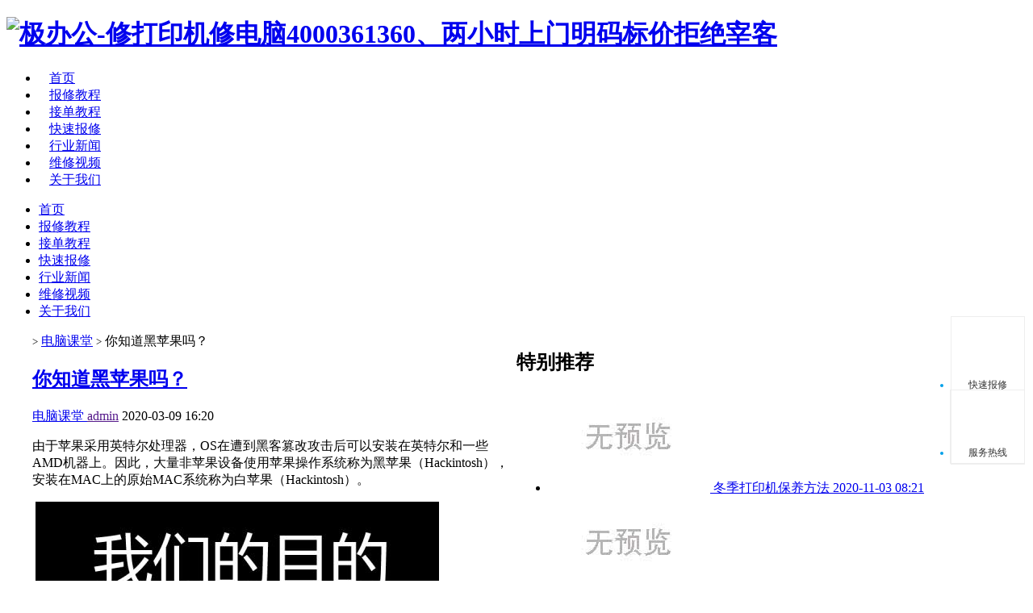

--- FILE ---
content_type: text/html; charset=UTF-8
request_url: http://jiwork.com/view/77
body_size: 7675
content:
<!DOCTYPE html>
<html lang="zh-CN">
<head>
    <title>你知道黑苹果吗？-极办公-修打印机修电脑4000361360、两小时上门明码标价拒绝宰客</title>
    <meta name="keywords" content="">
<meta name="description" content="苹果双系统、电脑维修、软硬件安装、重装系统等。上门服务4000361360">
<meta name="tags" content="">
<meta property="article:author" content="jwadmin">
<link href="//www.jiwork.com/assets/a4bbfeda/css/style.css" rel="stylesheet">            <meta charset="UTF-8">
    <meta name=”robots” content="index,follow"/ >
   <meta name="baidu-site-verification" content="POTb5G5qVm" />
   
    <meta name="csrf-param" content="_csrf">
    <meta name="csrf-token" content="j2K-OWepJwDrFB2h50P-nCEUZv3eIsYBsZFcloAsjWY-rauuRaJTit0jyQKjrGiU6seJKXhfRm_DwDMLaVqfEQ==">
    <meta http-equiv="X-UA-Compatible" content="IE=10,IE=9,IE=8">
    <meta name="viewport" content="width=device-width, initial-scale=1.0, user-scalable=0, minimum-scale=1.0, maximum-scale=1.0">
    <script>
        window._deel = {
            name: '极办公-修打印机修电脑4000361360、两小时上门明码标价拒绝宰客',
            url: '/',
            comment_url: '',
            ajaxpager: '',
            commenton: 0,
            roll: [4,]
        }
    </script>
    <script>
var _hmt = _hmt || [];
(function() {
  var hm = document.createElement("script");
  hm.src = "https://hm.baidu.com/hm.js?63f9d5d199d4ece10baaf4587b521532";
  var s = document.getElementsByTagName("script")[0]; 
  s.parentNode.insertBefore(hm, s);
})();
</script>
<!-- 美洽 -->
<script type='text/javascript'>
    (function(m, ei, q, i, a, j, s) {
        m[i] = m[i] || function() {
            (m[i].a = m[i].a || []).push(arguments)
        };
        j = ei.createElement(q),
            s = ei.getElementsByTagName(q)[0];
        j.async = true;
        j.charset = 'UTF-8';
        j.src = 'https://static.meiqia.com/dist/meiqia.js?_=t';
        s.parentNode.insertBefore(j, s);
    })(window, document, 'script', '_MEIQIA');
    _MEIQIA('entId', 114195);
</script></head>
<body class="home blog">
<header id="masthead" class="site-header">
    <div id="nav-header" class="">
        <div id="top-menu">
            <div id="top-menu_1">
                <span class="nav-search_1"><i class="fa fa-navicon"></i></span>
                <hgroup class="logo-site" style="margin-top: 10px;">
                    <h1 class="site-title">
                        <a href="/"><img src="//www.jiwork.com/assets/a4bbfeda/images/logo.png" alt="极办公-修打印机修电脑4000361360、两小时上门明码标价拒绝宰客"></a>
                    </h1>
                </hgroup>
                <div id="site-nav-wrap">
                    <nav id="site-nav" class="main-nav">
                        <div>
                            <ul class="down-menu nav-menu"><li id='menu-item-23' class='menu-item menu-item-type-taxonomy menu-item-object-category  menu-item-23'><a href='/' target='_self' style='padding: 13px;'>首页</a></li><li id='menu-item-24' class='menu-item menu-item-type-taxonomy menu-item-object-category  menu-item-24'><a href='/page/repair' target='_self' style='padding: 13px;'>报修教程</a></li><li id='menu-item-25' class='menu-item menu-item-type-taxonomy menu-item-object-category  menu-item-25'><a href='/page/pickorder' target='_self' style='padding: 13px;'>接单教程</a></li><li id='menu-item-26' class='menu-item menu-item-type-taxonomy menu-item-object-category  menu-item-26'><a href='/repair/submit-order' target='_self' style='padding: 13px;'>快速报修</a></li><li id='menu-item-31' class='menu-item menu-item-type-taxonomy menu-item-object-category  menu-item-31'><a href='/article/news?cat=in_news' target='_self' style='padding: 13px;'>行业新闻</a></li><li id='menu-item-32' class='menu-item menu-item-type-taxonomy menu-item-object-category  menu-item-32'><a href='/article/news?cat=repair_tutorial' target='_self' style='padding: 13px;'>维修视频</a></li><li id='menu-item-30' class='menu-item menu-item-type-taxonomy menu-item-object-category  menu-item-30'><a href='/page/about' target='_self' style='padding: 13px;'>关于我们</a></li></ul>                        </div>
                    </nav>
                </div>
            </div>
        </div>
    </div>
    <nav class="head-top-nav"><ul class="nav_sj" id="nav-search_1"><li class='menu-item menu-item-type-custom menu-item-object-custom current-menu-item current_page_item menu-item-home menu-item-23'><a href='/'>首页</a></li><li class='menu-item menu-item-type-custom menu-item-object-custom current-menu-item current_page_item menu-item-home menu-item-24'><a href='/page/repair'>报修教程</a></li><li class='menu-item menu-item-type-custom menu-item-object-custom current-menu-item current_page_item menu-item-home menu-item-25'><a href='/page/pickorder'>接单教程</a></li><li class='menu-item menu-item-type-custom menu-item-object-custom current-menu-item current_page_item menu-item-home menu-item-26'><a href='/repair/submit-order'>快速报修</a></li><li class='menu-item menu-item-type-custom menu-item-object-custom current-menu-item current_page_item menu-item-home menu-item-31'><a href='/article/news?cat=in_news'>行业新闻</a></li><li class='menu-item menu-item-type-custom menu-item-object-custom current-menu-item current_page_item menu-item-home menu-item-32'><a href='/article/news?cat=repair_tutorial'>维修视频</a></li><li class='menu-item menu-item-type-custom menu-item-object-custom current-menu-item current_page_item menu-item-home menu-item-30'><a href='/page/about'>关于我们</a></li></ul></nav></header>

<section class="container">
    <style>
 .view-page-wrapper{max-width: 1200px;width:100%;margin:0 auto;float:initial;display: flex}
    .article-content{box-sizing: border-box}
    .article-content video{padding:0 ;box-sizing: border-box;margin:1rem 0;display:block}
 .article-content img{
     margin: 0 0;
     display: inline;
 }
 .article-content li:before {
     height: 0;
     width:0;
     content:'';
     display: inline;
 }
 @media screen and (max-width: 640px) {

     .related_img li:nth-child(odd) {
         margin-left:2%
     }
     .related_img li:nth-child(even) {
         margin-left:0
     }
 }

</style>

<div class="content-wrap view-page-wrapper">
    <div class="content" style="width:100%;">
        <div class="breadcrumbs">
            <a title="返回首页" href="/"><i class="fa fa-home"></i></a>
            <small>&gt;</small>
            <a href="/article/news?cat=computer">电脑课堂</a>
            <small>&gt;</small>
            <span class="muted">你知道黑苹果吗？</span>
        </div>
        <div class="article-header">
            <div class="article-header-inner">
                <h1 class="article-title"><a href="/view/77">你知道黑苹果吗？</a></h1>
                <div class="meta">
                    <span id="mute-category" class="muted"><i class="fa fa-list-alt"></i>
                        <a href="/article/news?cat=computer"> 电脑课堂                        </a>
                    </span>
                    <span class="muted"><i class="fa fa-user"></i> <a href="">admin</a></span>
                    <time class="muted"><i class="fa fa-clock-o"></i> 2020-03-09 16:20</time>


                </div>
            </div>
        </div>

        <div class="article-content">
            <p>由于苹果采用英特尔处理器，OS在遭到黑客篡改攻击后可以安装在英特尔和一些AMD机器上。因此，大量非苹果设备使用苹果操作系统称为黑苹果（Hackintosh），安装在MAC上的原始MAC系统称为白苹果（Hackintosh）。</p><p><a target="_blank">&nbsp;<img src="//www.jiwork.com//uploads/ueditor/upload/image/20200309/158374173138109199.jpg" alt="158374173138109199.jpg"/></a></p><p><strong>为什么我们需要黑苹果？</strong></p><p>&nbsp;很多选择OS系统的用户是为了不折腾，但是黑苹果的安装过程却恰恰是很折腾的，我们为什么要这么做？事实上，黑苹果的用户分三类人：<br/>第一类，纯粹是为了玩，很好玩，为了体验安装完成的满满技术感；<br/>第二类，是为了电影和音频工作室，这是真的，因为我身边有这样的人。苹果的产品太贵太贵了，顶级的IMAC可以接近10万台，最令人兴奋的是，很多时候你有钱，苹果却没有一台好的机器给你<br/>第三类，是程序员，一个没钱的程序员，比如一个学生，或者一个低收入的新程序员。有时IOS开发需要Mac操作系统，并尝试黑苹果。<br/><br/>一般来说，第一类和第二类占大多数。如果程序员不能使用公司提供的MacBook，他们可以设置一套好的黑苹果来使用。</p><p><br/></p>            <div style="clear: both">
                转载请注明：
                <a href="/" data-original-title="" title="">极办公-修打印机修电脑4000361360、两小时上门明码标价拒绝宰客</a>
                »
                <a href="/view/77" data-original-title="" title="">你知道黑苹果吗？</a>
            </div>

            <div class="article-social" style="clear: both">
                <a href="javascript:;" data-action="ding" data-id="77" like-url="/article/like" id="Addlike" class="action"><i class="fa fa-heart-o"></i>赞 (<span class="count">0</span>)</a>

            </div>
        </div>
        <footer class="article-footer">
            <div class="article-tags">
                <i class="fa fa-tags"></i>
                            </div>
        </footer>
        <nav class="article-nav">
                            <span class="article-nav-prev">
                    <i class="fa fa-angle-double-left"></i><a href='/view/85' rel="prev">民泰大厦办公室布网线联系极办公</a>
                </span>
                                        <span class="article-nav-next">
                    <a href="/view/69" rel="next">由于系统注册表丢失或损坏,因此windows无法加载</a><i class="fa fa-angle-double-right"></i>
                </span>
                    </nav>

        <div class="related_top">
            <div class="related_posts">
                <div id="w0" class="list-view"><ul class='related_img'><h2>相关推荐</h2><li class="related_box" data-key="0"><a href='/view/81' title='爱普生全能打印机L4168连接手机打印' target='_blank'>
                                        <img src='//www.jiwork.com/uploads/article/thumb/20200310120251_5e67116bebe48@185x110.png' alt='爱普生全能打印机L4168连接手机打印'><br>
                                        <span class='r_title'>爱普生全能打印机L4168连接手机打印</span>
                                     </a></li>
<li class="related_box" data-key="1"><a href='/view/150' title='如何重新设置电脑中的所有快捷键' target='_blank'>
                                        <img src='//www.jiwork.com/uploads/article/thumb/20200417171218_5e9972f2b934d@185x110.jpg' alt='如何重新设置电脑中的所有快捷键'><br>
                                        <span class='r_title'>如何重新设置电脑中的所有快捷键</span>
                                     </a></li>
<li class="related_box" data-key="2"><a href='/view/243' title='联想打印机硒鼓清零方法汇总' target='_blank'>
                                        <img src='//www.jiwork.com/uploads/article/thumb/20200605104845_5ed9b28d81e28@185x110.png' alt='联想打印机硒鼓清零方法汇总'><br>
                                        <span class='r_title'>联想打印机硒鼓清零方法汇总</span>
                                     </a></li>
<li class="related_box" data-key="3"><a href='/view/201' title='在移动SSD上装系统！教你一招' target='_blank'>
                                        <img src='//www.jiwork.com/uploads/article/thumb/20200529125755_5ed09653d8010@185x110.jpg' alt='在移动SSD上装系统！教你一招'><br>
                                        <span class='r_title'>在移动SSD上装系统！教你一招</span>
                                     </a></li>
<li class="related_box" data-key="4"><a href='/view/46' title='柯尼卡美能达捐赠 驰援中国抗疫一线' target='_blank'>
                                        <img src='//www.jiwork.com/uploads/article/thumb/20200220002537_5e4d61810adb4@185x110.jpg' alt='柯尼卡美能达捐赠 驰援中国抗疫一线'><br>
                                        <span class='r_title'>柯尼卡美能达捐赠 驰援中国抗疫一线</span>
                                     </a></li>
<li class="related_box" data-key="5"><a href='/view/1423' title='对话佳能总裁：2020年战略彩机发布' target='_blank'>
                                        <img src='//www.jiwork.com/uploads/article/thumb/20200702115925_5efd5b9dc1916@185x110.jpg' alt='对话佳能总裁：2020年战略彩机发布'><br>
                                        <span class='r_title'>对话佳能总裁：2020年战略彩机发布</span>
                                     </a></li>
<li class="related_box" data-key="6"><a href='/view/650' title='苹果系统如何通过兄弟打印机扫描仪向导图像捕捉程序获取图片' target='_blank'>
                                        <img src='//www.jiwork.com/uploads/article/thumb/20200617172704_5ee9e1e89b138@185x110.png' alt='苹果系统如何通过兄弟打印机扫描仪向导图像捕捉程序获取图片'><br>
                                        <span class='r_title'>苹果系统如何通过兄弟打印机扫描仪向导图像捕捉程序获取图片</span>
                                     </a></li>
<li class="related_box" data-key="7"><a href='/view/164' title='深圳南山区科技园/大冲大厦办公室网络布线/强弱电' target='_blank'>
                                        <img src='//www.jiwork.com/uploads/article/thumb/20200429105820_5ea8ed4c031f0@185x110.jpg' alt='深圳南山区科技园/大冲大厦办公室网络布线/强弱电'><br>
                                        <span class='r_title'>深圳南山区科技园/大冲大厦办公室网络布线/强弱电</span>
                                     </a></li></ul></div>            </div>
        </div>
    </div>

    <div class="sidebar">
    <div class="widget d_postlist">
        <div class="title">
            <h2>
                <sapn class="title_span">特别推荐</sapn>
            </h2>
        </div>
        <ul>
            <li>
                    <a href="/view/1605" title="冬季打印机保养方法 ">
                        <span class="thumbnail"><img src="/static/images/default.jpg" alt="冬季打印机保养方法 "></span>
                        <span class="text">冬季打印机保养方法 </span>
                        <span class="muted">2020-11-03 08:21</span>
                    </a>
                </li><li>
                    <a href="/view/1606" title="打印机无法打印是什么原因 ">
                        <span class="thumbnail"><img src="/static/images/default.jpg" alt="打印机无法打印是什么原因 "></span>
                        <span class="text">打印机无法打印是什么原因 </span>
                        <span class="muted">2020-11-03 08:27</span>
                    </a>
                </li><li>
                    <a href="/view/1607" title="你会更换硒鼓吗？">
                        <span class="thumbnail"><img src="//www.jiwork.com/uploads/article/thumb/20201103083935_5fa0a6c76b8ef@125x86.jpg" alt="你会更换硒鼓吗？"></span>
                        <span class="text">你会更换硒鼓吗？</span>
                        <span class="muted">2020-11-03 08:39</span>
                    </a>
                </li><li>
                    <a href="/view/1608" title="激光耗材配件常用词解释">
                        <span class="thumbnail"><img src="/static/images/default.jpg" alt="激光耗材配件常用词解释"></span>
                        <span class="text">激光耗材配件常用词解释</span>
                        <span class="muted">2020-11-03 08:51</span>
                    </a>
                </li><li>
                    <a href="/view/1609" title="为解决打印时蓝屏问题，Windows10如何暂停自动更新？">
                        <span class="thumbnail"><img src="//www.jiwork.com/uploads/article/thumb/20210316100613_605012952e92c@125x86.jpg" alt="为解决打印时蓝屏问题，Windows10如何暂停自动更新？"></span>
                        <span class="text">为解决打印时蓝屏问题，Windows10如何暂停自动更新？</span>
                        <span class="muted">2021-03-16 10:06</span>
                    </a>
                </li><li>
                    <a href="/view/1610" title="电脑打印文件时蓝屏/打印半截/规律性空白解决方案">
                        <span class="thumbnail"><img src="//www.jiwork.com/uploads/article/thumb/20210316101606_605014e6eb7f9@125x86.jpg" alt="电脑打印文件时蓝屏/打印半截/规律性空白解决方案"></span>
                        <span class="text">电脑打印文件时蓝屏/打印半截/规律性空白解决方案</span>
                        <span class="muted">2021-03-16 10:16</span>
                    </a>
                </li><li>
                    <a href="/view/1614" title="打印机开机后，电源指示灯和墨水灯常亮，无法打印，如何解决？ ">
                        <span class="thumbnail"><img src="/static/images/default.jpg" alt="打印机开机后，电源指示灯和墨水灯常亮，无法打印，如何解决？ "></span>
                        <span class="text">打印机开机后，电源指示灯和墨水灯常亮，无法打印，如何解决？ </span>
                        <span class="muted">2022-05-11 16:00</span>
                    </a>
                </li><li>
                    <a href="/view/81" title="爱普生全能打印机L4168连接手机打印">
                        <span class="thumbnail"><img src="//www.jiwork.com/uploads/article/thumb/20200310120251_5e67116bebe48@125x86.png" alt="爱普生全能打印机L4168连接手机打印"></span>
                        <span class="text">爱普生全能打印机L4168连接手机打印</span>
                        <span class="muted">2020-03-10 12:02</span>
                    </a>
                </li>        </ul>
    </div>

    <div class="widget d_banner">
        <div class="d_banner_inner">
                        <a href ="//www.jiwork.com/view/57"><img class="alignnone size-full wp-image-516" src="//www.jiwork.com/uploads/setting/ad/20200220181758_5e4e5cd6f20e8.jpg" alt="ddy" width="308"></a>
        </div>
    </div>
    <div class="widget d_tag">
        <div class="title">
            <h2>
                <sapn class="title_span">云标签</sapn>
            </h2>
        </div>
        <div class="d_tags">
            <a title='' href='/tag/%E6%89%93%E5%8D%B0%E6%9C%BA' data-original-title='308个话题'>打印机 (308)</a><a title='' href='/tag/%E7%BC%BA%E7%B2%89' data-original-title='302个话题'>缺粉 (302)</a><a title='' href='/tag/%E6%89%93%E5%8D%B0%E6%9C%BA%E7%BB%B4%E4%BF%AE' data-original-title='291个话题'>打印机维修 (291)</a><a title='' href='/tag/%E6%8D%A2%E5%A2%A8%E7%9B%92' data-original-title='289个话题'>换墨盒 (289)</a><a title='' href='/tag/%E5%BD%A9%E8%89%B2%E6%BF%80%E5%85%89%E6%9C%BA' data-original-title='286个话题'>彩色激光机 (286)</a><a title='' href='/tag/%E6%95%85%E9%9A%9C' data-original-title='286个话题'>故障 (286)</a><a title='' href='/tag/%E7%BB%B4%E4%BF%AE' data-original-title='283个话题'>维修 (283)</a><a title='' href='/tag/%E6%BF%80%E5%85%89%E6%89%93%E5%8D%B0%E6%9C%BA' data-original-title='282个话题'>激光打印机 (282)</a><a title='' href='/tag/%E6%89%93%E5%8D%B0%E6%9C%BA%E5%8A%A0%E7%B2%89' data-original-title='124个话题'>打印机加粉 (124)</a><a title='' href='/tag/%E6%BF%80%E5%85%89%E6%89%93%E5%8D%B0%E6%9C%BA%E5%8A%A0%E7%B2%89' data-original-title='48个话题'>激光打印机加粉 (48)</a><a title='' href='/tag/%E5%85%84%E5%BC%9F%E6%89%93%E5%8D%B0%E6%9C%BA' data-original-title='6个话题'>兄弟打印机 (6)</a><a title='' href='/tag/%E9%92%88%E5%BC%8F%E6%89%93%E5%8D%B0%E6%9C%BA' data-original-title='3个话题'>针式打印机 (3)</a>        </div>
    </div>


</div>
</div>
<style>

    .right_tools {
        position: fixed;
        bottom: 9rem;
        right: 6px;
        margin-top: -147px;
        padding: 0 5px 0 6px;
        width: 102px;
        float: right;
        box-sizing: border-box;
        z-index: 999;
        background: none;
    }

    .right_tools ul {
        width: 90px;
        border: #eee solid 1px;
        float: left;
        margin: 0;
        padding: 0;
        border-radius: 0;
    }

    .right_tools li > p {
        line-height: 1;
        margin: 0 auto

    }
    .right_tools li > p a{
        color:#333;
    }

    .right_tools li {
        width: 100%!important;;
        height: 90px!important;
        text-align: center;
        line-height: 39px!important;
        font-size: 12px!important;;
        float: left;
        cursor: pointer;
        color: #01a0e9 !important;
        background: #ffffff!important;
        border-bottom: 1px solid #eee!important;
        border-radius: 0!important;
    }
    .right_tools li.quickRepair a {
        color: #333;
    }

    .right_tools li:last-child {
        border: none
    }

    .right_tools .__right_tools-bg {
        margin-bottom: 9px;
    }

    .right_tools .__flah-bg {
        width: 22px;
        height: 39px;
        background: url("//www.jiwork.com/assets/a4bbfeda/images/dock_tool_quick.png") no-repeat;
        background-size: 100% auto;
        background-position: 0px 1px;
        margin-top: 17px;
    }

    .right_tools .__phone-bg {
        width: 28px;
        height: 30px;
        margin-top: 19px;
        background: url("//www.jiwork.com/assets/a4bbfeda/images/dock_tool_hotline.png") no-repeat;
        background-size: 100% auto;
        background-position: 0 0;
    }


    .right_tools .quickRepair:hover a {
        color: #01a0e9 !important;
    }

    .right_tools .quickRepair:hover .__flah-bg {
        background: url("//www.jiwork.com/assets/a4bbfeda/images/dock_tool_quick.png");
        background-size: 100% auto;
        background-position:  0px -38px;
    }

    .right_tools .hotline:hover a {
        color: #01a0e9 !important;
    }

    .right_tools .hotline:hover .__phone-bg {
        background: url("//www.jiwork.com/assets/a4bbfeda/images/dock_tool_hotline.png") no-repeat;
        background-size: 100% auto;
        background-position: 0 -33px;
    }


    .right_tools .hotline{
        position: relative;
    }

    .right_tools .hotline .lay_hotline {
        display: block;
        position: absolute;
        right: 91px;
        top: -1px;
        padding: 0.8rem 0;
        text-align: center;
        background: #fff;
        overflow: hidden;
        width:0;
        -webkit-transition: width .2s linear;
        -moz-transition: width .2s linear;
        -ms-transition: width .2s linear;
        -o-transition: width .2s linear;
        transition: width .2s linear;
        -webkit-box-sizing: border-box;
        -moz-box-sizing: border-box;
        box-sizing: border-box;
        border: #eee solid 1px;
        border-right: none;
        opacity: 1;
        float: none;
        line-height: normal;
    }


    .right_tools .hotline:hover .lay_hotline {
        display: block;
        width: 168px;
        opacity: 1;
    }

    .right_tools .hotline .lay_hotline > dl {
        padding: 0;
        white-space: nowrap;
    }

    .right_tools .hotline .lay_hotline .__f1 {
        margin-bottom: 0.25rem;
    }

    .right_tools .hotline .lay_hotline dd {
        line-height: 1;
        font-size: 12px;
        color: #333;
    }

    .right_tools .hotline .lay_hotline .__f1 dd {
        font-size: 16px;
        color: #333;
    }
    @media screen and (max-width: 640px) {
        #rightNav{display:none}
    }

</style>
<div id="rightNav" class="right_tools">
    <ul>
        <li class="quickRepair" onClick="window.location.href = '/repair/submit-order'">

            <p class="__flah-bg __right_tools-bg"></p>
            <p><a>快速报修</a></p>

        </li>
        <li class="hotline">
            <p class="__right_tools-bg  __phone-bg"></p>
            <p><a>服务热线</a></p>
            <div class="lay_hotline">
                <dl class="__f1">
                    <dd>4000-361-360</dd>
                </dl>
                <dl>
                    <dd>服务时间8:00 ~ 22:00</dd>
                </dl>
            </div>
        </li>
    </ul>
</div></section>

<footer class="footer">
    <div class="footer-inner">
        <p>
            © 2016-2026深圳市志云天计算机技术有限公司版权所有
        </p>
        <p>客服电话：4000-361-360</p>
        <p><a href="http://www.beian.miit.gov.cn/">粤ICP备17039385号-1 </a></p>
    </div>
</footer>

<div class="rollto" style="display: none;">
    <button class="btn btn-inverse" data-type="totop" title="back to top"><i class="fa fa-arrow-up"></i></button>
</div>

</body>
<script src="//www.jiwork.com/assets/a4bbfeda/js/jquery.min.js"></script>
<script src="//www.jiwork.com/assets/a4bbfeda/js/index.js"></script>
<script type="text/javascript">
    //SyntaxHighlighter.all();
    $(document).ready(function () {
        $.ajax({
            url:"/article/view-ajax",
            data:{id:77},
            success:function (data) {
                $("span.count").html(data.likeCount);
                $("span#scanCount").html(data.scanCount);
            }
        });

        var embed = $('.article-content').find('embed')

        if (embed) {

//https://v.jiwork.com/sv/29a50160-17032dd2f3b/29a50160-17032dd2f3b.mp4
            var src = embed.attr('src');
            embed.replaceWith('<video src="'+src+'" class="video" webkit-playsinline="" playsinline="" x5-playsinline="" x-webkit-airplay="allow" controls="controls" style="width:100%; height: auto;"></video>')
        }
    })
</script>
</html>
